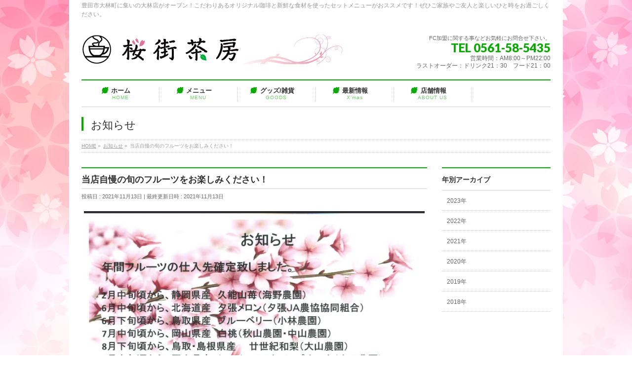

--- FILE ---
content_type: text/plain
request_url: https://www.google-analytics.com/j/collect?v=1&_v=j102&a=505701926&t=pageview&_s=1&dl=https%3A%2F%2Fwww.sakuramachi-sabo.com%2Finfo%2F%25E5%25BD%2593%25E5%25BA%2597%25E8%2587%25AA%25E6%2585%25A2%25E3%2581%25AE%25E6%2597%25AC%25E3%2581%25AE%25E3%2583%2595%25E3%2583%25AB%25E3%2583%25BC%25E3%2583%2584%25E3%2582%2592%25E3%2581%258A%25E6%25A5%25BD%25E3%2581%2597%25E3%2581%25BF%25E3%2581%258F%25E3%2581%25A0%25E3%2581%2595%25E3%2581%2584%25EF%25BC%2581%2F&ul=en-us%40posix&dt=%E5%BD%93%E5%BA%97%E8%87%AA%E6%85%A2%E3%81%AE%E6%97%AC%E3%81%AE%E3%83%95%E3%83%AB%E3%83%BC%E3%83%84%E3%82%92%E3%81%8A%E6%A5%BD%E3%81%97%E3%81%BF%E3%81%8F%E3%81%A0%E3%81%95%E3%81%84%EF%BC%81%20%7C%20%E6%A1%9C%E8%A1%97%E8%8C%B6%E6%88%BF&sr=1280x720&vp=1280x720&_u=IEBAAAABAAAAACAAI~&jid=722426957&gjid=2111090065&cid=394679596.1769049783&tid=UA-119562895-1&_gid=458606009.1769049783&_r=1&_slc=1&z=1483444830
body_size: -453
content:
2,cG-M5NQLT0P42